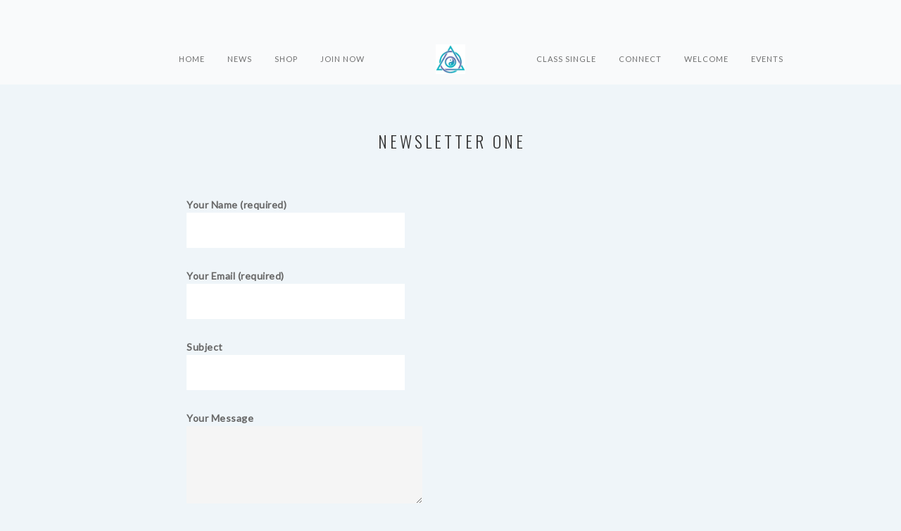

--- FILE ---
content_type: text/css
request_url: https://yogadhyancenter.com/wp-content/themes/somnus/style.css?ver=6.8.3
body_size: 2176
content:
/*
Theme Name: Somnus
Theme URI: https://www.tommusrhodus.com/portfolio/somnus-wordpress-theme/
Version: 1.0.9
Description: Somnus - A Beautiful Yoga Theme.
Author: Tom Rhodes
Author URI: http://www.tommusrhodus.com
License: GNU General Public License version 3.0
License URI: http://www.gnu.org/licenses/gpl-3.0.html
Tags: white, custom-background, threaded-comments, translation-ready, custom-menu
Text Domain: stack
*/


/* 

WARNING! DO NOT EDIT THIS FILE!

To make it easy to update your theme, you should not edit the styles in this file. Instead use 
the custom.css file to add your styles. You can copy a style from this file and paste it in 
custom.css and it will override the style in this file. You have been warned! :)

*/

/*-----------------------------------------------------------------------------------*/
/*	Visual Composer Styles
/*-----------------------------------------------------------------------------------*/
.vc_row {
	max-width: 1170px;
	margin: 0 auto;
}
.vc_row[data-vc-full-width] {
	max-width: none;
}
.vc_row[data-vc-full-width] > div[class*="col-md-"],
.vc_column_container > .vc_column-inner {
	padding-left: 0;
	padding-right: 0;
}
/*-----------------------------------------------------------------------------------*/
/*	Theme Styles
/*-----------------------------------------------------------------------------------*/
.more-link {
	display: none;
}
img {
	max-width: 100%;
	height: auto;
}
html, body {
	overflow-x: hidden;
}
p:empty {
	display: none;
}
.admin-bar nav.fixed, .admin-bar nav.absolute {
	top: 32px;
}
.comments-list, .comments-list ul{ width: 100%; overflow: hidden; }
.comments-list li{ overflow: hidden; margin-bottom: 40px; }
.comments-list p:last-of-type{ margin: 0; }
.comments-list .avatar, .comments-list .comment{ display: inline-block; float: left; }
.comments-list .avatar{ width: 10%; }
.comments-list .avatar img{ width: 75px; }
.comments-list .comment{ width: 90%; padding-left: 5%; }
.comments-list .author{ display: inline-block; margin-right: 16px; margin-bottom: 16px; }
.comments-list .comment .btn{ position: relative; margin: 0; }
.comments-list ul{ padding-left: 10%; padding-top: 40px; }
.comments-list ul li:last-of-type{ margin-bottom: 0; }
#reply-title {
	text-transform: uppercase;
	font-size: 18px;
}

@media all and (min-width: 600px){
	.table-responsive {
		overflow-x: hidden;
	}	
}
@media all and (max-width: 600px){
	.table-responsive {
		overflow-x: scroll;
	}	
}

.bg-dark h4 a {
	color: #fff;
}
.feature.bg-secondary {
	padding-left: 60px;
	padding-right: 60px;
}
.workshop + .workshop {
	padding-top: 20px;
}
.page-title {
	z-index: 1 !important;
}
#respond {
	clear: both;
}
aside.mt120 > div {
	padding: 25px 25px 1px;
}
.admin-bar .mobile-toggle {
	top: 40px;
}
.image-bg .container {
	position: relative;
	z-index: 3;
}
.image-bg h1 {
	color: #fff;
}
.overlay:before {
	position: absolute;
	content: '';
	width: 100%;
	height: 100%;
	top: 0;
	left: 0;
	background: #333333;
	opacity: 0.3;
	z-index: 2;
}
div.table-responsive {
	border-left: 1px solid #c7c8c9;
	border-right: 1px solid #c7c8c9;
	border-bottom: 1px solid #c7c8c9;
}
.pagination li a.btn {
	border-radius: 0;
	min-width: 80px;
	margin: 0;
}
.tags {
	margin-bottom: 20px;
	text-transform: uppercase;
	font-size: 11px;
}
.tags a:before {
	content: '#';
}

/*-----------------------------------------------------------------------------------*/
/*	WORDPRESS DEFAULT STYLES
/*-----------------------------------------------------------------------------------*/
.post-content ul, .post-content ol{
	margin: 0 0 20px 40px;
	padding: 0;
	list-style-position: inside;
}
.post-content ul ul, .post-content ol ol {
	margin: 0 0 0 40px;
}
.post-content ul {
	list-style: square;
}
.sticky {
}
.bypostauthor img.avatar {
}
.screen-reader-text {
}
select {
	max-width: 100%;
}
.alignleft,
.aligncenter,
.alignright,
.alignnone {
	margin-bottom: 25px;
}
.alignnone {
	display: block;
}
.alignleft { 
	float: left; 
	margin: 0 30px 30px 0 !important;
}
.alignright { 
	float: right; 
	margin: 0 0 30px 30px !important;
}
.aligncenter { 
	display: block; 
	margin-right: auto; 
	margin-left: auto; 
	text-align: center; 
}
figure.aligncenter a {
	display: inline-block;
	overflow: hidden;
	position: relative;
}
.wp-caption { 
	max-width: 100%; 
	text-align: center; 
}
.wp-caption img {
	margin-bottom: 10px;
}
.gallery-caption { 
	margin: 20px 0; 
	max-width: 100%; 
	text-align: center; 
	z-index: 999; 
}
.wp-caption-text, 
.gallery-caption-text { 
	margin: 6px 0; 
	font-style: italic; 
	font-size: 95%; 
	line-height: 120%; 
}
.aligncenter { 
	text-align: center;
}
table#wp-calendar {
	border: 1px solid #cccccc
}
table#wp-calendar>tbody>tr>td>a {
	text-decoration: underline
}
table#wp-calendar thead>tr>th { 
	width: 35px;
	height: 20px;
	text-align: center;
	border: 1px solid #cccccc;
}
table#wp-calendar tbody>tr>td {
	width: 35px;
	height: 20px;
	text-align: center;
	border: 1px solid #cccccc;
}
table#wp-calendar tfoot>tr>td>a, 
tfoot>tr>td>a:link, 
tfoot>tr>td>a:visited, 
tfoot>tr>td>a:hover, 
tfoot>tr>td>a:active {
	text-decoration: underline;
	height: 23px;
	margin-left: 10px;
	padding-bottom: 3px;
}
table#wp-calendar tfoot>tr>td#prev {
	width: 58px;
	height: 20px;
	text-align: left;
}
table#wp-calendar tfoot>tr>td#next {
	width: 58px;
	height: 20px;
	text-align: right;
}
.post-content table{
	margin-bottom: 25px;
}
.post-content table tr,
.post-content table td,
#wp-calendar table tr,
#wp-calendar table td {
	padding: 10px 15px;
	border: 1px solid #cccccc;
}
dd {
	margin-bottom: 25px;
}
dt {
	margin-bottom: 10px;
	font-size: 18px;
}
.widget_rss li {
	margin-bottom: 20px; padding-bottom: 20px;
}
.widget_rss li .rsswidget, .widget_rss li cite {
	font-weight: bold; display: block;
}
.widget_rss li .rss-date {
	display: block; margin-bottom: 10px;
}
.widget_rss li cite {
	margin-top: 10px;
}
.post-content hr {
	clear: both;
}
.post-content span.pull-right,
.post-content span.pull-left {
	float: right;
	display: inline-block;
	width: 300px;
	margin: 0 0 20px 20px;
	font-size: 22px;
	line-height: 30px;
}
.post-content span.pull-right {
	float: right;
	margin: 0 0 20px 20px;
	text-align: right;
}
.post-content span.pull-left {
	float: left;
	margin: 0 20px 20px 0;
}
.post-content table {
	text-align: left;
	width: 100%;
}
.post-content table td,
.post-content table th {
	padding: 15px;
}
.post-content table tr:nth-child(even),
.post-content table thead tr {
	background: #f5f5f5;
}
.post-content pre {
	font-size: 14px;
	line-height: 26px;
	background: #f5f5f5;
	padding: 32px;
	color: #777;
	font-weight: 300;
	border: none;
	border-left: 5px solid #eee
}

/*-----------------------------------------------------------------------------------*/
/*	CONTACT FORM 7
/*-----------------------------------------------------------------------------------*/
div.wpcf7 .wpcf7-not-valid { 
	border: 2px solid #b54d4d
}
span.wpcf7-not-valid-tip { 
	display: none !important 
}
div.wpcf7-validation-errors,
.highlight {
	margin: 0;
	padding: 10px;
	background-color: #fcf8e3;
	color: #c09853;
	border: 2px solid #faebcc;
}
div.wpcf7-mail-sent-ok {
	margin: 0;
	padding: 10px;
	border: 2px solid #d6e9c6;
	background-color: #dff0d8;
	color: #468847;
}
div.wpcf7 textarea {
	height: 110px;
}
div.wpcf7 input[type="submit"],
div.wpcf7 p {
	margin-bottom: 0;
}

/* RESPONSIVE TABLE CSS */
@media all and (max-width: 480px) {
	.table-responsive>.table {
		margin-bottom: 0;
		table-layout: fixed;
	}
	.table-responsive>.table>tbody>tr>td, .table-responsive>.table>tbody>tr>th, .table-responsive>.table>tfoot>tr>td, .table-responsive>.table>tfoot>tr>th, .table-responsive>.table>thead>tr>td, .table-responsive>.table>thead>tr>th {
		word-wrap: break-word;
		white-space: normal;
	}
	.table-responsive .table > thead > tr > th, .table > tbody > tr > th, .table > tfoot > tr > th, .table > thead > tr > td, .table > tbody > tr > td, .table > tfoot > tr > td {
		padding: 8px 4px 12px 4px;
		vertical-align: middle;
		font-size: 13px;
	}
	.table-responsive .timetable th {
		font-size: 18px !important;
	}
	.table-responsive td .btn {
		margin-right: 0;
		min-width: auto;
		line-height: 19px;
		padding-left: 5px;
		white-space: normal;
		word-break: break-word;
		padding-right: 5px;
		letter-spacing: 1px;
		padding-top: 5px;
	}
}

/* GUTENBERG */
.wp-block-image {
    margin-bottom: 30px;
}
.alignfull,
.alignwide {
    margin-left: calc( -100vw / 2 + 100% / 2 );
    margin-right: calc( -100vw / 2 + 100% / 2 );
    max-width: 100vw;
    width: 100vw;
}
iframe {
    max-width: 100%;
}
@media only screen and ( min-width: 992px ) {
    .single-post .alignfull {
        left: -140px;
    }
}
@media only screen and ( min-width: 900px ) {
    .alignwide {
        margin-left: -125px;
        margin-right: -125px;
        max-width: 900px;
    }
}
.footer-widgets, .footer-widgets a {
	color: #fff;
}

--- FILE ---
content_type: text/javascript
request_url: https://yogadhyancenter.com/wp-content/themes/somnus/style/js/scripts.js?ver=6.8.3
body_size: 1830
content:
var mr_firstSectionHeight, 
    mr_nav, 
    mr_navOuterHeight, 
    mr_navScrolled = false,
    mr_navFixed = false,
    mr_outOfSight = false,
    mr_floatingProjectSections,
    mr_scrollTop = 0;

jQuery(document).ready(function(){
	"use strict";
	
	//WordPress z-index fix
	var sectionNo = jQuery('section').length;
	jQuery('section').each(function(idx){
		jQuery(this).css('z-index', sectionNo - idx);
	});
	
	jQuery('p:empty').remove();
	
	// Update scroll variable for scrolling functions
	addEventListener('scroll',function(){ mr_scrollTop = window.pageYOffset; }, false );
	
	// Append .background-image-holder <img>'s as CSS backgrounds
    jQuery('.background-image-holder').each(function() {
        var imgSrc = jQuery(this).children('img').attr('src');
        jQuery(this).css('background', 'url("' + imgSrc + '")');
        jQuery(this).children('img').hide();
        jQuery(this).css('background-position', 'initial');
    });
    
    // Fade in background images
	setTimeout(function(){
		jQuery('.background-image-holder').each(function() {
			jQuery(this).addClass('fadeIn');
		});
    },200);
	
	// Initialize Tooltips
	jQuery('[data-toggle="tooltip"]').tooltip();
	
	// Checkboxes
	jQuery('.checkbox-option').click(function(){
		jQuery(this).toggleClass('checked');
		var checkbox = jQuery(this).find('input');
		if(checkbox.prop('checked') === false){
			checkbox.prop('checked',true);
		}else{
			checkbox.prop('checked',false);
		}
	});
	
	// Radio Buttons
	jQuery('.radio-option').click(function(){
		jQuery(this).closest('form').find('.radio-option').removeClass('checked');
		jQuery(this).addClass('checked');
		jQuery(this).find('input').prop('checked',true);
	});
	
	// Tabbed Content
    jQuery('.tabbed-content').each(function(){
    	jQuery(this).append('<ul class="content"></ul>');
    });
    
    jQuery('.tabs li').each(function(){
    	var originalTab = jQuery(this), activeClass = "";
    	if(originalTab.is('.tabs li:first-child')){
    		activeClass = ' class="active"';
    	}
    	var tabContent = originalTab.find('.tab-content').detach().wrap('<li'+activeClass+'></li>').parent();
    	originalTab.closest('.tabbed-content').find('.content').append(tabContent);
    });
    
    jQuery('.tabs li').click(function(){
    	jQuery(this).closest('.tabs').find('li').removeClass('active');
    	jQuery(this).addClass('active');
    	var liIndex = jQuery(this).index() + 1;
    	jQuery(this).closest('.tabbed-content').find('.content>li').removeClass('active');
    	jQuery(this).closest('.tabbed-content').find('.content>li:nth-of-type('+liIndex+')').addClass('active');
    });
    
    // Navigation
    if(!jQuery('nav').hasClass('fixed') && !jQuery('nav').hasClass('absolute')){
    
    	// Make nav container height of nav
    	
    	jQuery('.nav-container').css('min-height',jQuery('nav').outerHeight(true));
    	
    	jQuery(window).resize(function(){
    		jQuery('.nav-container').css('min-height',jQuery('nav').outerHeight(true));
    	});
    	
    	// Compensate the height of parallax element for inline nav
    	
    	if(jQuery(window).width() > 768){
    		jQuery('.parallax:first-child .background-image-holder').css('top', -(jQuery('nav').outerHeight(true)) );
    	}
    	
    	// Adjust fullscreen elements
    	
    	if(jQuery(window).width() > 768){
    		jQuery('section.fullscreen:first-child').css('height', (jQuery(window).height() - jQuery('nav').outerHeight(true)));
    	}
    	
    }else{
    	jQuery('body').addClass('nav-is-overlay');
    }
    
    if(jQuery('nav').hasClass('bg-dark')){
    	jQuery('.nav-container').addClass('bg-dark');
    }
    

    // Fix nav to top while scrolling
    mr_nav = jQuery('body .nav-container nav:first');
    mr_navOuterHeight = jQuery('body .nav-container nav:first').outerHeight();
    window.addEventListener("scroll", updateNav, false);

    // Menu dropdown positioning
    jQuery('.menu > li > ul').each(function(){
    	var menu = jQuery(this).offset();
    	var farRight = menu.left + jQuery(this).outerWidth(true);
    	if(farRight > jQuery(window).width() && !jQuery(this).hasClass('mega-menu') ){
    		jQuery(this).addClass('make-right');
    	}else if(farRight > jQuery(window).width() && jQuery(this).hasClass('mega-menu')){
    		var isOnScreen = jQuery(window).width() - menu.left;
    		var difference = jQuery(this).outerWidth(true) - isOnScreen;
    		jQuery(this).css('margin-left', -(difference));
    	}
    });
    
    // Mobile Menu
    jQuery('.mobile-toggle').click(function(){
    	jQuery('.nav-bar').toggleClass('nav-open');
    	jQuery(this).toggleClass('active');
    });
    
    jQuery('.menu li').click(function(e){
    	if (!e) e = window.event;
    	e.stopPropagation();
    	if(jQuery(this).find('ul').length){
    		jQuery(this).toggleClass('toggle-sub');
    	}else{
    		jQuery(this).parents('.toggle-sub').removeClass('toggle-sub');
    	}
    });
    
    jQuery('.menu li a').click(function(){
    	if(jQuery(this).attr('href') === '#'){
    		if(!jQuery(this).closest('li').find('ul').length){
    			return false;
    		}
    	}
    });
    
    
    jQuery('.module.widget-handle').click(function(){
    	jQuery(this).toggleClass('toggle-widget-handle');
    });
    
    if( jQuery('.instafeed').length && wp_data.access_token && wp_data.client_id ){
    	jQuery.fn.spectragram.accessData = {
    		accessToken: wp_data.access_token,
    		clientID: wp_data.client_id
    	};	
	
	    jQuery('.instafeed').each(function() {
	        jQuery(this).children('ul').spectragram('getUserFeed', {
	            query: jQuery(this).attr('data-user-name'), 
	            max: 12
	        });
	    });
    
    }
    
    // Image Sliders
    jQuery('.slider-all-controls').flexslider({  });
	
	// Interact with Map once the user has clicked (to prevent scrolling the page = zooming the map
	jQuery('.map-holder').click(function(){
		jQuery(this).addClass('interact');
	});
	
	jQuery(window).scroll(function(){
		if(jQuery('.map-holder.interact').length){
			jQuery('.map-holder.interact').removeClass('interact');
		}
	});
	
	// Scroll Reveal
	window.sr = new scrollReveal();
	
});

jQuery(window).load(function() { 
	"use strict";
    
    mr_firstSectionHeight = jQuery('.main-container section:first-child').outerHeight(true);   
    
});

function updateNav(){
    
    var scrollY = mr_scrollTop;

    if(scrollY <= 0){
        if(mr_navFixed){mr_navFixed = false;mr_nav.removeClass('fixed');}
        if(mr_outOfSight){mr_outOfSight = false; mr_nav.removeClass('outOfSight');}
        if(mr_navScrolled){mr_navScrolled = false;mr_nav.removeClass('scrolled');}
        return;
    }

    if(scrollY > mr_firstSectionHeight){
        if(!mr_navScrolled){
            mr_nav.addClass('scrolled');
            mr_navScrolled = true;
            return; 
        }
    }else{
        if(scrollY > mr_navOuterHeight){
            if(!mr_navFixed){mr_nav.addClass('fixed');mr_navFixed = true;}

            if(scrollY > mr_navOuterHeight*2){
                if(!mr_outOfSight){mr_nav.addClass('outOfSight'); mr_outOfSight = true;}
            }else{
                if(mr_outOfSight){mr_outOfSight = false; mr_nav.removeClass('outOfSight'); }
            }
        }else{
            if(mr_navFixed){mr_navFixed = false;mr_nav.removeClass('fixed');}
            if(mr_outOfSight){mr_outOfSight = false; mr_nav.removeClass('outOfSight'); }
        }

        if(mr_navScrolled){mr_navScrolled = false;mr_nav.removeClass('scrolled');}
        
    }
}

function capitaliseFirstLetter(string){
    return string.charAt(0).toUpperCase() + string.slice(1);
}

--- FILE ---
content_type: application/javascript;charset=UTF-8
request_url: https://cetr-zgpm.maillist-manage.in/ua/TrailEvent?category=update&action=view&trackingCode=ZCFORMVIEW&viewFrom=URL_ACTION&zx=1df86a2f04&signupFormIx=3zc2020f1d6dab24a4fe95194bcacc50a42a562afc9ecc915b4abc07606aa30fb4&zcvers=2.0&source=https%3A%2F%2Fyogadhyancenter.com%2Fnewsletter%2F
body_size: 805
content:
zcParamsCallback({orgIx:"3z3d021346a288e361f92df6197e4078fdf6bb0b5f7a2a75b43c1e73c7769876de", actIx:"3z1505e62bcc74953d9d04db5e689aa0d52084496645f6301f68db301de558b1e9",custIx:"3zea1ebc9fd24d197ccfb87a085fe69a22650ee8cca45e32a4322897e3713ecc3c"});
zcSFReferrerCallback({status:"200",encryptSFId:"3zc2020f1d6dab24a4fe95194bcacc50a42a562afc9ecc915b4abc07606aa30fb4",zc_ref:"3z4ac293611e7ec13ad2b5a9aa7a58f530964ffd169de6ab5da14cc46f919c57a5",cntrIx:"3zc2020f1d6dab24a4fe95194bcacc50a45813f2f2184c08caeb0886c33c892253"});
